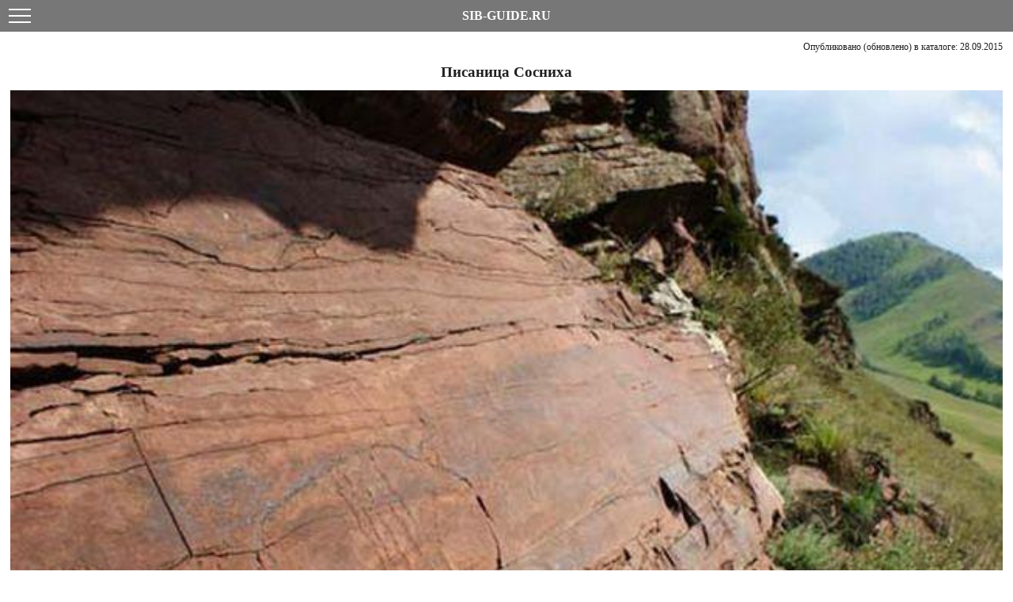

--- FILE ---
content_type: text/html; charset=utf-8
request_url: https://m.sib-guide.ru/siberia/di/596
body_size: 11175
content:


<!DOCTYPE html>

<html>
<head id="ctl00_Head1"><title>
	Сиб-Гид: Писаница Сосниха, Красноярский край
</title>
    <link rel="canonical" href="https://sib-guide.ru/siberia/di/596"/><meta name="description" content="Писаница Сосниха, Красноярский край, описание, расположение на карте, фотографии" />
    <script src="//api-maps.yandex.ru/2.1/?lang=ru_RU&coordorder=longlat" type="text/javascript"></script>    
<meta http-equiv="Content-Type" content="text/html; charset=utf-8" /><meta name="application-name" content="Sib-Guide.mobile" /><meta name="viewport" content="width=device-width initial-scale=1.0 maximum-scale=1.0 user-scalable=yes" />
    <link rel="icon" type="image/png" href="https://m.sib-guide.ru/favicon.png">
    <script type="text/javascript" src="/script/jquery-1.8.3.min.js" charset="windows-1251"></script>
    <script type="text/javascript" src="/script/jquery.mmenu.min.js" charset="windows-1251"></script>
    <script type="text/javascript" src="/script/jquery.mousewheel.3.0.6.js"></script>
    <script type="text/javascript" src="/script/jquery.fancybox.pack.js" charset="windows-1251"></script>
    <script type="text/javascript" src="/script/block.js"></script>
    <script type="text/javascript" src="/script/totop.js"></script>
    <link type="text/css" rel="stylesheet" href="/css/default.css" /><link type="text/css" rel="stylesheet" href="/css/mobile_menu.css" /><link type="text/css" rel="stylesheet" href="/script/jquery.mmenu.css" /><link type="text/css" rel="stylesheet" href="/script/jquery.fancybox.css" charset="windows-1251" />
    <!-- Yandex.RTB --><script>window.yaContextCb=window.yaContextCb||[]</script><script src="https://yandex.ru/ads/system/context.js" async></script>    
</head>

<body>
<!-- Rating@Mail.ru counter -->
<script type="text/javascript">//<![CDATA[
    var _tmr = _tmr || [];
    _tmr.push({ id: "2343884", type: "pageView", start: (new Date()).getTime() });
    (function (d, w) {
        var ts = d.createElement("script"); ts.type = "text/javascript"; ts.async = true;
        ts.src = (d.location.protocol == "https:" ? "https:" : "http:") + "//top-fwz1.mail.ru/js/code.js";
        var f = function () { var s = d.getElementsByTagName("script")[0]; s.parentNode.insertBefore(ts, s); };
        if (w.opera == "[object Opera]") { d.addEventListener("DOMContentLoaded", f, false); } else { f(); }
    })(document, window);
    //]]></script><noscript><div style="position:absolute;left:-10000px;">
<img src="//top-fwz1.mail.ru/counter?id=2343884;js=na" style="border:0;" height="1" width="1" alt="Рейтинг@Mail.ru" />
</div></noscript>
<!-- /Rating@Mail.ru counter -->
<!-- Yandex.Metrika counter -->
<script type="text/javascript">
(function (d, w, c) {
    (w[c] = w[c] || []).push(function() {
        try {
            w.yaCounter21125851 = new Ya.Metrika({id:21125851,
                    clickmap:true,
                    trackLinks:true,
                    accurateTrackBounce:true});
        } catch(e) { }
    });
    var n = d.getElementsByTagName("script")[0],
        s = d.createElement("script"),
        f = function () { n.parentNode.insertBefore(s, n); };
    s.type = "text/javascript";
    s.async = true;
    s.src = (d.location.protocol == "https:" ? "https:" : "http:") + "//mc.yandex.ru/metrika/watch.js";
    if (w.opera == "[object Opera]") {
        d.addEventListener("DOMContentLoaded", f, false);
    } else { f(); }
})(document, window, "yandex_metrika_callbacks");
</script>
<!-- /Yandex.Metrika counter -->
<!-- Yandex.Metrika counter -->
<script type="text/javascript">
    (function (d, w, c) {
        (w[c] = w[c] || []).push(function() {
            try {
                w.yaCounter44489755 = new Ya.Metrika({
                    id:44489755,
                    clickmap:true,
                    trackLinks:true,
                    accurateTrackBounce:true
                });
            } catch(e) { }
        });

        var n = d.getElementsByTagName("script")[0],
            s = d.createElement("script"),
            f = function () { n.parentNode.insertBefore(s, n); };
        s.type = "text/javascript";
        s.async = true;
        s.src = "https://mc.yandex.ru/metrika/watch.js";

        if (w.opera == "[object Opera]") {
            d.addEventListener("DOMContentLoaded", f, false);
        } else { f(); }
    })(document, window, "yandex_metrika_callbacks");
</script>
<!-- /Yandex.Metrika counter -->
<!--Google Analytics -->
<script type="text/javascript">
  var _gaq = _gaq || [];
  _gaq.push(['_setAccount', 'UA-36896661-1']);
  _gaq.push(['_setDomainName', 'sib-guide.ru']);
  _gaq.push(['_trackPageview']);
  (function() {
    var ga = document.createElement('script'); ga.type = 'text/javascript'; ga.async = true;
    ga.src = ('https:' == document.location.protocol ? 'https://ssl' : 'http://www') + '.google-analytics.com/ga.js';
    var s = document.getElementsByTagName('script')[0]; s.parentNode.insertBefore(ga, s);
  })();
</script>
<!--/Google Analytics -->
<!--Google Analytics -->
<script>
  (function(i,s,o,g,r,a,m){i['GoogleAnalyticsObject']=r;i[r]=i[r]||function(){
  (i[r].q=i[r].q||[]).push(arguments)},i[r].l=1*new Date();a=s.createElement(o),
  m=s.getElementsByTagName(o)[0];a.async=1;a.src=g;m.parentNode.insertBefore(a,m)
  })(window,document,'script','https://www.google-analytics.com/analytics.js','ga');

  ga('create', 'UA-36896661-4', 'auto');
  ga('send', 'pageview');

</script>
<!--/Google Analytics -->
<!--LiveInternet counter--><script type="text/javascript">new Image().src = "//counter.yadro.ru/hit?r" + escape(document.referrer) + ((typeof(screen)=="undefined")?"" : ";s"+screen.width+"*"+screen.height+"*" + (screen.colorDepth?screen.colorDepth:screen.pixelDepth)) + ";u"+escape(document.URL) +  ";" +Math.random();</script><!--/LiveInternet-->


<div id="container">
<a name="top"></a>

<div id="topGap"></div>
<div class="header">
   <a href="#menu"><span></span></a>SIB-GUIDE.RU
</div>
<nav id="menu">
   

<li>Красноярский край</li>
<ul class='nav_dots'>
<li><a href='/siberia/ar/23'><span class='nav_lt'>И</span>стория, география</a></li>
<li><span><span class='nav_lt'>Р</span>айоны</span>
<ul class='nav_dots'>
<li><a href='/siberia/rn/23'><span class='nav_lt'>К</span>расноярский край</a></li>
<li><a href='/siberia/rn/25'><span class='nav_lt'>Т</span>аймырский Долгано-Ненецкий район</a></li>
<li><a href='/siberia/rn/24'><span class='nav_lt'>Э</span>венкийский район</a></li>
</ul>
</li><li><span><span class='nav_lt'>Д</span>остопримечательности</span>
<ul class='nav_dots'>

    <li><a href='/siberia/dt/7/1'><span class='nav_lt'>О</span>зера, водохранилища</a></li>

    
    <li><a href='/siberia/dt/7/2'><span class='nav_lt'>Г</span>оры, вершины, хребты</a></li>

    
    <li><a href='/siberia/dt/7/3'><span class='nav_lt'>Р</span>еки, пороги</a></li>

    
    <li><a href='/siberia/dt/7/4'><span class='nav_lt'>П</span>ещеры</a></li>

    
    <li><a href='/siberia/dt/7/6'><span class='nav_lt'>В</span>одопады</a></li>

    
    <li><a href='/siberia/dt/7/7'><span class='nav_lt'>И</span>сторические памятники</a></li>

    
    <li><a href='/siberia/dt/7/9'><span class='nav_lt'>М</span>узеи, памятники</a></li>

    
    <li><a href='/siberia/dt/7/12'><span class='nav_lt'>Т</span>еатры, парки</a></li>

    
    <li><a href='/siberia/dt/7/13'><span class='nav_lt'>З</span>аповедники, лесничества</a></li>

    
<li><a href='/siberia/dm/7'><span class='nav_lt'>П</span>осмотреть на карте</a></li>
</ul>
</li><li><span><span class='nav_lt'>Т</span>урбазы</span>
<ul class='nav_dots'>
<li><a href='/siberia/bm/7'><span class='nav_lt'>П</span>осмотреть на карте</a></li>
<li><a href='/siberia/bl/7'><span class='nav_lt'>П</span>осмотреть весь список</a></li>
</ul>
</li><li><span><span class='nav_lt'>Д</span>ругие регионы</span>
<ul class='nav_dots'>
<li><a href='/siberia/rg/1'><span class='nav_lt'>Р</span>еспублика Алтай</a></li>
<li><a href='/siberia/rg/9'><span class='nav_lt'>Р</span>еспублика Бурятия</a></li>
<li><a href='/siberia/rg/11'><span class='nav_lt'>Р</span>еспублика Саха (Якутия)</a></li>
<li><a href='/siberia/rg/8'><span class='nav_lt'>Р</span>еспублика Тыва</a></li>
<li><a href='/siberia/rg/2'><span class='nav_lt'>Р</span>еспублика Хакасия</a></li>
<li><a href='/siberia/rg/4'><span class='nav_lt'>А</span>лтайский край</a></li>
<li><a href='/siberia/rg/13'><span class='nav_lt'>З</span>абайкальский край</a></li>
<li><a href='/siberia/rg/18'><span class='nav_lt'>К</span>амчатский край</a></li>
<li><a href='/siberia/rg/17'><span class='nav_lt'>П</span>риморский край</a></li>
<li><a href='/siberia/rg/16'><span class='nav_lt'>Х</span>абаровский край</a></li>
<li><a href='/siberia/rg/15'><span class='nav_lt'>А</span>мурская область</a></li>
<li><a href='/siberia/rg/12'><span class='nav_lt'>И</span>ркутская область</a></li>
<li><a href='/siberia/rg/5'><span class='nav_lt'>К</span>емеровская область</a></li>
<li><a href='/siberia/rg/3'><span class='nav_lt'>Н</span>овосибирская область</a></li>
<li><a href='/siberia/rg/10'><span class='nav_lt'>О</span>мская область</a></li>
<li><a href='/siberia/rg/19'><span class='nav_lt'>С</span>ахалинская область</a></li>
<li><a href='/siberia/rg/6'><span class='nav_lt'>Т</span>омская область</a></li>
<li><a href='/siberia/rg/14'><span class='nav_lt'>Т</span>юменская область</a></li>
</ul>
</li><li><a href='/'><span class='nav_lt'>Г</span>лавная страница</a></li>
<li><a href='https://sib-guide.ru/siberia/di/596'><span class='nav_lt'>П</span>олная версия сайта</a></li>
</ul>

</nav>

    <!-- Область контента -->
<style>
.div_mobile_inside {
	overflow: auto;
	position:relative;
	border-width:1px;
	width:98%;
	height:100%;
    font-size:45px;
    top:0;     
}
</style>
    <center><div class="div_mobile_inside">
    <center><!-- Yandex.RTB R-A-175756-4 -->
<div id="yandex_rtb_R-A-175756-4"></div>
<script type="text/javascript">
    (function(w, d, n, s, t) {
        w[n] = w[n] || [];
        w[n].push(function() {
            Ya.Context.AdvManager.render({
                blockId: "R-A-175756-4",
                renderTo: "yandex_rtb_R-A-175756-4",
                horizontalAlign: false,
                async: true
            });
        });
        t = d.getElementsByTagName("script")[0];
        s = d.createElement("script");
        s.type = "text/javascript";
        s.src = "//an.yandex.ru/system/context.js";
        s.async = true;
        t.parentNode.insertBefore(s, t);
    })(this, this.document, "yandexContextAsyncCallbacks");
</script>
</center>
    <form name="aspnetForm" method="post" action="./596" id="aspnetForm">
<div>
<input type="hidden" name="__VIEWSTATE" id="__VIEWSTATE" value="/[base64]/////w9kBStjdGwwMCRDb250ZW50UGxhY2VIb2xkZXJfQ29udGVudCREYXRhUGFnZXIyDzwrAAQBA2ZkBS9jdGwwMCRDb250ZW50UGxhY2VIb2xkZXJfQ29udGVudCRETEJhc2VMaXN0Vmlldw88KwAOAwMCCgxmDQIKZGQqYDwfx46zXy/uByL7MeiSP4N7h/e+EY++3XvEhBiW" />
</div>

<div>

	<input type="hidden" name="__VIEWSTATEGENERATOR" id="__VIEWSTATEGENERATOR" value="EFA7C2ED" />
</div>
        
<script type="text/javascript">
    $(function () {
        $('nav#menu').mmenu({navbar: {title: 'Красноярский край'}});
    });
</script>













<div id="ctl00_ContentPlaceHolder_Content_PanelDostInfo">
	

<table cellspacing="0" border="0" id="ctl00_ContentPlaceHolder_Content_FVDodtInfo" style="border-collapse:collapse;">
		<tr>
			<td colspan="2">        
        <p class="remark right">Опубликовано (обновлено) в каталоге: 28.09.2015</p>
        <h1>Писаница Сосниха</h1>  
        <img src='https://sib-guide.ru/photos/ds/596.jpg' style='width:100%' class='center'>
        <p>Расположение: <a href='/siberia/rg/7'>Красноярский край</a>, <a href='/siberia/rn/56'>Минусинский район</a><br />
        <p><a href='/map/ds/596'>посмотреть на карте</a></p>
        <p>Памятник наскального искусства на горе Сосниха расположен в Минусинском районе Красноярского края на правом берегу Енисея в устье реки Тубы на ее левом берегу. Ближайший населенный пункт, село Николо-Петровка, находится в 7 километрах на восток.</p> 
<p>Гора Сосниха является крайней горой в длинной цепи Подсуханихских гор, протянувшихся с юго-запада на северо-восток вдоль берега Енисея от горного массива Суханиха, на склонах которого находится известная <a href="/siberia/di/394">писаница Суханиха</a>. Часто петроглифы Соснихи относят к комплексу местонахождений петроглифов на горе Моисеиха, которая находится в непосредственной близости от нее и также входит в цепочку Подсуханихских гор. Некоторые исследователи, в принципе, объединяют местонахождения петроглифов на Суханихе, Моисеихе и Соснихе в единый крупный петроглифический комплекс, состоящий из отдельных местонахождений, протянувшихся на несколько километров. Однако расстояние в несколько километров, отделяющее петроглифы Соснихи от самых северных петроглифов Суханихи, по мнению многих ученых, позволяют рассматривать их как самостоятельные памятники.</p> 
<p>Впервые петроглифы на Соснихе были обнаружены в 1980-х годах Н.В.Леонтьевым, есть сведения, что в те же годы исследованием рисунков Соснихи занимался и В.Ф.Капелько. Первое упоминание о петроглифах на Соснихе в литературе относится к 2002 году, в заметке исследователей из Красноярского государственного педагогического университета о проведении работ по паспортизации археологических памятников на правом берегу Енисея, где под названием &quot;Николо-Петровка 2&quot; была приведена краткая информация о местонахождении петроглифов на горе Сосниха.</p> 
<p>Всего на сегодняшний момент на Соснихе выявлено 17 плоскостей с изображениями, которые в силу слабой изученности обобщенно относят &quot;к окуневскому, тагарскому и таштыкскому времени&quot;.</p> 
<p>Изображения Соснихи сосредоточены на одном из ярусов скальных выходов песчаника на крутом западном склоне горы.</p> 
<p>В результате излишнего увлажнения поверхность с изображениями плотно покрыта лишайниками, из-за чего петроглифы здесь были обнаружены достаточно поздно, так как при прямом и рассеянном свете покрытые лишайниками рисунки совершенно не различимы.</p> 
<img src='https://sib-guide.ru/photos/ds/596-1.jpg' style='width:100%'><p>Изображения, выполнены в технике выбивки и гравировки. Сложность исследования петроглифов Соснихи обусловлена особенностями красноцветного девонского песчаника, на котором контрастно и отчетливо видны даже слегка процарапанные линии, поэтому большинство рисунков наносилось легкой поверхностной резьбой. Но со временем линии темнели, сглаживались в следствие выветривания и визуально исчезали. Лишь в редких случаях удается проследить фрагменты полуисчезнувших композиций Некоторые же композиции прорезались более глубоким желобком, или же постоянно подновлялись, каждый раз углубляясь, такие изображения до сих пор хорошо видны. Повреждений антропогенного характера, к счастью, немного, несмотря на то, что гора находится недалеко от очень популярного места отдыха, каким является Потрошиловский бор на берегу Енисея. Однако, некоторые плоскости все же испорчены поверхностно нацарапанными граффити, а гравировки прорезаны свежими линиями.</p> 
<p>Среди петроглифов присутствуют изображения всадников, пеших воинов в доспехах с копьем, антропоморфных фигур с &quot;дубинками&quot;, животных (лошади, лоси, козлы, быки), солярных знаков (тамги).</p> 
<p>В целом, петроглифы на горе Сосниха представляют собой небольшую, но довольно интересную группу разновременных рисунков.</p> 
<p>Самым древним является изображение быка, выполненное с характерным &quot;переломом&quot; в холке линии спины, переходящей прямо, без изгибов, в линию шеи и головы. Вытянутая вперед и немного опущенная вниз морда; два коротких параллельно изгибающихся вперед рога; расставленные &quot;вилкой&quot; при ходьбе ноги; вертикальные полосы на передней части туловища – все эти признаки характерны для изображений древнейшего пласта наскального искусства Минусинской котловины (так называемой минусинской традиции или минусинского стиля), а также в некоторой степени для сходных с ними древнейших изображений Алтая и Монголии. Датировка этого пласта по-прежнему остается предметом дискуссий, мнения о возрасте подобных изображений расходятся: от отнесения их к эпохе камня, предположительно неолиту, &quot;не исключая и их верхнепалеолитического возраста&quot;, до эпохи бронзы (<a href="/siberia/ar/84">афанасьевская культура</a>). Многие исследователи (например, Дроздов, Заика, Стасюк) высказываются за отнесение его к <a href="/siberia/ar/85">окуневскому времени</a>. Так или иначе, вряд ли оно моложе конца эпохи бронзы, то есть для данного памятника они в любом случае представляется наиболее древним.</p> 
<img src='https://sib-guide.ru/photos/ds/596-2.jpg' style='width:100%'><p>Не меньшие вопросы ставят изображения зооморфных фигур и линейные изображения лошади &quot;геометрическом&quot; стиле, которые предположительно можно отнести к эпохе поздней бронзы, но эти рисунки тоже единичны и не настолько выразительны. При этом, они, конечно, очень напоминают петроглифы <a href="/siberia/ar/86">карасукской культуры</a>, но сомнения вызывает то, что в ряде случаев они перекрывают антропоморфные фигуры, традиционно считающиеся <a href="/siberia/ar/87">тагарскими</a> или даже более поздними. В то же время, нет и никаких оснований относить их к тагарской культуре раннего железного века.</p> 
<p>Наиболее интересна группа изображений Соснихи, относящаяся к следующему хронологическому периоду. Это изображения всадников, лошади и антропоморфных фигур. Изображения всадников выполнены по-разному, корпус одного из коней полностью контурный, а другого – заполнен редкой силуэтной выбивкой, немного различаются и способы передачи голов коней и их передних ног. Но гораздо больше деталей объединяют эти две фигуры: у коней обозначен длинный тонкий отставленный назад хвост; непропорционально длинные конечности; характерная постановка ног, у всадников – косицы или султанчики на голове, лук в налучье за спиной. Эта группа изображений не специфична для Минусинской котловины. Исследователи, в то же время, отмечают в них стилистические приемы, близкие с одной стороны искусству <a href="/siberia/ar/88">таштыкской культуры</a>, а с другой – <a href="/siberia/ar/87">тагарской</a>, что дает основания предположить, что писаница создавалась в конце тагарской эпохи (на тесинском этапе, II–I век до н. э.). Была также отмечена связь этого пласта с искусством хунну.</p></p>        
    </td>
		</tr>
	</table> 

</div>


















    </form>
    <center><!-- Yandex.RTB R-A-175756-10 -->
<script>
window.yaContextCb.push(()=>{
	Ya.Context.AdvManager.render({
		"blockId": "R-A-175756-10",
		"type": "floorAd",
		"platform": "touch"
	})
})
</script>
</center>
	</div></center>
    <!-- Конец области контента -->

<div id="footer">
    <div id="copyright"><br>&copy; Кузнецов А., Новосибирск, 2013-2026<br>
        При использовании материалов сайта активная индексируемая ссылка на сайт <a href="https://sib-guide.ru">sib-guide.ru</a> обязательна.<br>
        Все материалы, размещенные на сайте sib-guide.ru, включая, но не ограничиваясь только ими, текстовые описания, фотографические изображения, карты, схемы проезда, носят исключительно ознакомительный характер и не могут быть основанием для предъявления каких-либо претензий и рекламаций.<br/><br/>
        <br>
    </div>    
    <div class="clearfix"></div>
</div>
</center>    
</div>

</body>
</html>


--- FILE ---
content_type: text/css
request_url: https://m.sib-guide.ru/css/mobile_menu.css
body_size: 213
content:
body {background-color: #fff; position: relative; -webkit-text-size-adjust: none;}
nav:not(.mm-menu) {display: none;}

.header {text-align: center;}
.header {background: #777; font-size: 16px; font-weight: bold; color: #fff; line-height: 40px; -moz-box-sizing: border-box; box-sizing: border-box;	width: 100%; height: 40px; padding: 0 50px;}
.header a {display: block; width: 28px; height: 18px; padding: 11px; position: absolute; top: 0; left: 0;}
.header a:before, .header a:after {content: ''; display: block; background: #fff; height: 2px;}
.header a span {background: #fff; display: block; height: 2px; margin: 6px 0; }


--- FILE ---
content_type: text/plain
request_url: https://www.google-analytics.com/j/collect?v=1&_v=j102&a=624122432&t=pageview&_s=1&dl=https%3A%2F%2Fm.sib-guide.ru%2Fsiberia%2Fdi%2F596&ul=en-us%40posix&dt=%D0%A1%D0%B8%D0%B1-%D0%93%D0%B8%D0%B4%3A%20%D0%9F%D0%B8%D1%81%D0%B0%D0%BD%D0%B8%D1%86%D0%B0%20%D0%A1%D0%BE%D1%81%D0%BD%D0%B8%D1%85%D0%B0%2C%20%D0%9A%D1%80%D0%B0%D1%81%D0%BD%D0%BE%D1%8F%D1%80%D1%81%D0%BA%D0%B8%D0%B9%20%D0%BA%D1%80%D0%B0%D0%B9&sr=1280x720&vp=1280x720&_u=IEBAAEABAAAAACAAI~&jid=164228377&gjid=271627897&cid=769268892.1768783354&tid=UA-36896661-4&_gid=681639970.1768783354&_r=1&_slc=1&z=1564247852
body_size: -450
content:
2,cG-EVSZEW6C5F